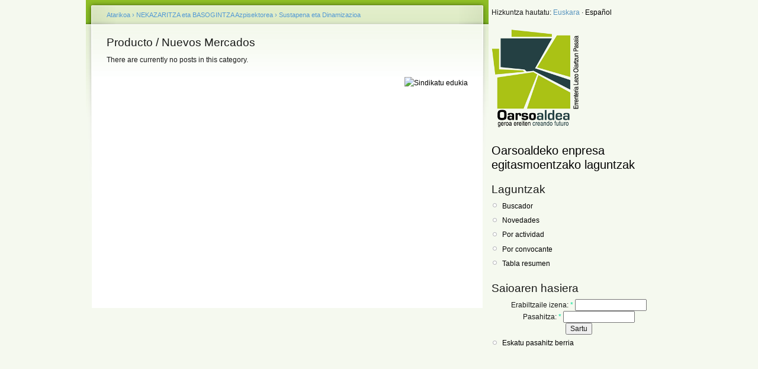

--- FILE ---
content_type: text/html; charset=utf-8
request_url: https://dirulaguntzak.oarsoaldea.eus/eu/taxonomy/term/255
body_size: 1969
content:
<!DOCTYPE html PUBLIC "-//W3C//DTD XHTML 1.0 Strict//EN"
  "http://www.w3.org/TR/xhtml1/DTD/xhtml1-strict.dtd">
<html xmlns="http://www.w3.org/1999/xhtml" xml:lang="eu" lang="eu" dir="ltr">
  <head>
<meta http-equiv="Content-Type" content="text/html; charset=utf-8" />
    <meta http-equiv="Content-Type" content="text/html; charset=utf-8" />
<link rel="alternate" type="application/rss+xml" title="RSS - Producto / Nuevos Mercados " href="/eu/taxonomy/term/255/0/feed" />
<link rel="shortcut icon" href="/misc/favicon.ico" type="image/x-icon" />
    <title>Producto / Nuevos Mercados  | Oarsoaldeko enpresa proiektuentzako laguntzak</title>
    <link type="text/css" rel="stylesheet" media="all" href="/modules/book/book.css?1" />
<link type="text/css" rel="stylesheet" media="all" href="/modules/node/node.css?1" />
<link type="text/css" rel="stylesheet" media="all" href="/modules/system/defaults.css?1" />
<link type="text/css" rel="stylesheet" media="all" href="/modules/system/system.css?1" />
<link type="text/css" rel="stylesheet" media="all" href="/modules/system/system-menus.css?1" />
<link type="text/css" rel="stylesheet" media="all" href="/modules/user/user.css?1" />
<link type="text/css" rel="stylesheet" media="all" href="/sites/all/modules/ckeditor/ckeditor.css?1" />
<link type="text/css" rel="stylesheet" media="all" href="/sites/default/modules/_taxonomy/taxonomy.css?1" />
<link type="text/css" rel="stylesheet" media="all" href="/sites/default/themes/ayudas/style.css?1" />
<link type="text/css" rel="stylesheet" media="print" href="/sites/default/themes/ayudas/print.css?1" />
        <!--[if lt IE 7]>
      <link type="text/css" rel="stylesheet" media="all" href="/sites/default/themes/ayudas/fix-ie.css" />    <![endif]-->
  </head>
  <body class="sidebar-right">

<!-- Layout -->
  <div id="header-region" class="clear-block"></div>

    <div id="wrapper">
    <div id="container" class="clear-block">

      
      <div id="center"><div id="squeeze"><div class="right-corner"><div class="left-corner">
          <div class="breadcrumb"><a href="/eu">Atarikoa</a> › <a href="/eu/taxonomy/term/135">NEKAZARITZA eta BASOGINTZA Azpisektorea</a> › <a href="/eu/taxonomy/term/254">Sustapena eta Dinamizazioa</a></div>                              <h2>Producto / Nuevos Mercados </h2>                                                  <div class="clear-block">
            <p>There are currently no posts in this category.</p>          </div>
          <a href="/eu/taxonomy/term/255/0/feed" class="feed-icon"><img src="/misc/feed.png" alt="Sindikatu edukia" title="RSS - Producto / Nuevos Mercados " width="16" height="16" /></a>          <div id="footer"><div id="block-block-3" class="clear-block block block-block">


  <div class="content"><script>
  (function(i,s,o,g,r,a,m){i['GoogleAnalyticsObject']=r;i[r]=i[r]||function(){
  (i[r].q=i[r].q||[]).push(arguments)},i[r].l=1*new Date();a=s.createElement(o),
  m=s.getElementsByTagName(o)[0];a.async=1;a.src=g;m.parentNode.insertBefore(a,m)
  })(window,document,'script','https://www.google-analytics.com/analytics.js','ga');

  ga('create', 'UA-80065833-2', 'auto');
  ga('send', 'pageview');

</script></div>
</div>
</div>
      </div></div></div></div> <!-- /.left-corner, /.right-corner, /#squeeze, /#center -->

              <div id="sidebar-right" class="sidebar">
          <div id="block-laguntza-2" class="clear-block block block-laguntza">


  <div class="content"><div id="language-switch">Hizkuntza hautatu: <a href="/eu/taxonomy/term/255" class="active">Euskara</a> &middot; <a href="/es/taxonomy/term/255">Español</a></div></div>
</div>
<div id="block-laguntza-1" class="clear-block block block-laguntza">


  <div class="content"><div id="logo-floater">
  <img src="/sites/default/themes/ayudas/oarsoaldea.png" width="150" height="167" alt="Oarsoaldea - logoa" /><br /><br />
  <h1>
  <a title="Oarsoaldeko enpresa egitasmoentzako laguntzak" href="/ayudas/eu">
  <span>Oarsoaldeko enpresa egitasmoentzako laguntzak</span>
  </a>
  </h1>
</div></div>
</div>
<div id="block-menu-menu-ayudas" class="clear-block block block-menu">

  <h2>Laguntzak</h2>

  <div class="content"><ul class="menu"><li class="leaf first"><a href="/eu/laguntzak/bilatu" title="">Buscador</a></li>
<li class="leaf"><a href="/eu/laguntzak" title="">Novedades</a></li>
<li class="leaf"><a href="/eu/laguntzak/sailka" title="">Por actividad</a></li>
<li class="leaf"><a href="/eu/laguntzak/erakundeka" title="">Por convocante</a></li>
<li class="leaf last"><a href="/eu/laguntzak/taula" title="">Tabla resumen</a></li>
</ul></div>
</div>
<div id="block-user-0" class="clear-block block block-user">

  <h2>Saioaren hasiera</h2>

  <div class="content"><form action="/eu/taxonomy/term/255?destination=taxonomy%2Fterm%2F255"  accept-charset="UTF-8" method="post" id="user-login-form">
<div><div class="form-item" id="edit-name-wrapper">
 <label for="edit-name">Erabiltzaile izena: <span class="form-required" title="Eremu hau beharrezkoa da.">*</span></label>
 <input type="text" maxlength="60" name="name" id="edit-name" size="15" value="" class="form-text required" />
</div>
<div class="form-item" id="edit-pass-wrapper">
 <label for="edit-pass">Pasahitza: <span class="form-required" title="Eremu hau beharrezkoa da.">*</span></label>
 <input type="password" name="pass" id="edit-pass"  maxlength="60"  size="15"  class="form-text required" />
</div>
<input type="submit" name="op" id="edit-submit" value="Sartu"  class="form-submit" />
<div class="item-list"><ul><li class="first last"><a href="/eu/user/password" title="Eskatu pasahitz berria posta elektronikoz.">Eskatu pasahitz berria</a></li>
</ul></div><input type="hidden" name="form_build_id" id="form-5e9e2be573320bcb1a149d75d95ec1ef" value="form-5e9e2be573320bcb1a149d75d95ec1ef"  />
<input type="hidden" name="form_id" id="edit-user-login-block" value="user_login_block"  />

</div></form>
</div>
</div>
        </div>
      
    </div> <!-- /container -->
  </div>
<!-- /layout -->

  <!-- OLD GA CODE -->
<!--
<script>
  (function(i,s,o,g,r,a,m){i['GoogleAnalyticsObject']=r;i[r]=i[r]||function(){
  (i[r].q=i[r].q||[]).push(arguments)},i[r].l=1*new Date();a=s.createElement(o),
  m=s.getElementsByTagName(o)[0];a.async=1;a.src=g;m.parentNode.insertBefore(a,m)
  })(window,document,'script','https://www.google-analytics.com/analytics.js','ga');

  ga('create', 'UA-80065833-2', 'auto');
  ga('send', 'pageview');

</script>
-->
<!-- Global site tag (gtag.js) - Google Analytics -->

<script async src="https://www.googletagmanager.com/gtag/js?id=UA-167190749-2"></script>

<script>
  window.dataLayer = window.dataLayer || [];
  function gtag(){dataLayer.push(arguments);}
  gtag('js', new Date());
  gtag('config', 'UA-167190749-2');
</script>

  </body>
</html>


--- FILE ---
content_type: text/plain
request_url: https://www.google-analytics.com/j/collect?v=1&_v=j102&a=1724247058&t=pageview&_s=1&dl=https%3A%2F%2Fdirulaguntzak.oarsoaldea.eus%2Feu%2Ftaxonomy%2Fterm%2F255&ul=en-us%40posix&dt=Producto%20%2F%20Nuevos%20Mercados%20%7C%20Oarsoaldeko%20enpresa%20proiektuentzako%20laguntzak&sr=1280x720&vp=1280x720&_u=IEBAAEABAAAAACAAI~&jid=851594379&gjid=785800181&cid=2048797840.1766817146&tid=UA-80065833-2&_gid=360684914.1766817146&_r=1&_slc=1&z=1617361497
body_size: -454
content:
2,cG-CK2XCHN4RL